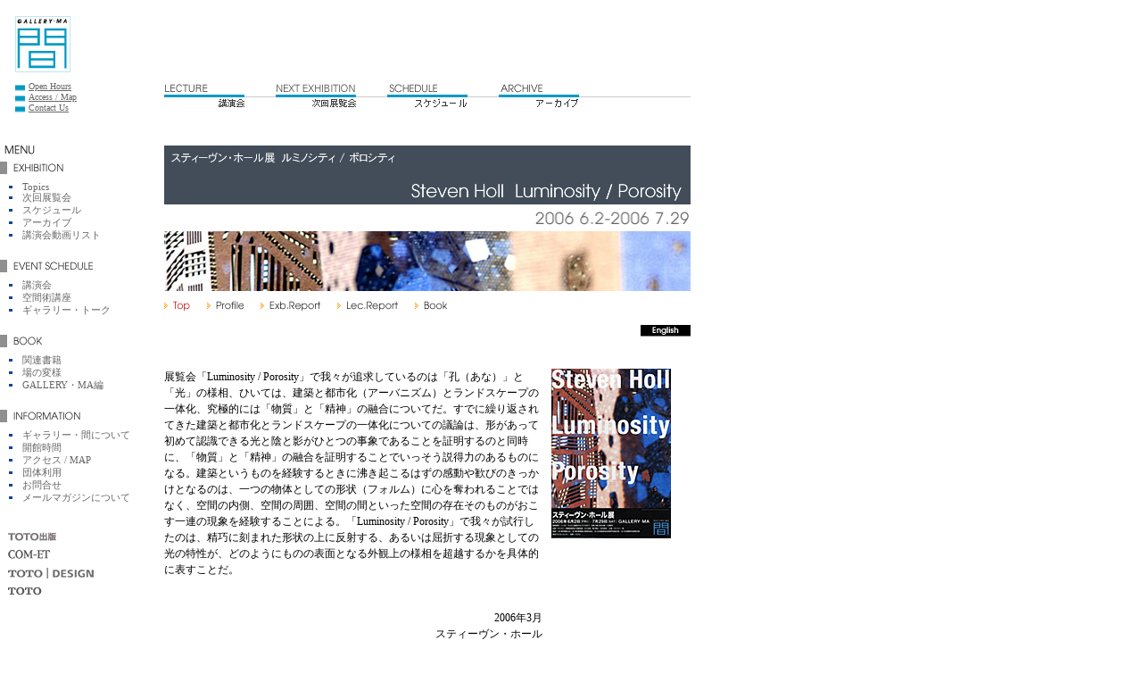

--- FILE ---
content_type: text/html; charset=UTF-8
request_url: https://info.jp.toto.com/gallerma/ex060602/index.htm
body_size: 14411
content:
<!DOCTYPE html PUBLIC "-//W3C//DTD XHTML 1.0 Strict//EN" "http://www.w3.org/TR/xhtml1/DTD/xhtml1-strict.dtd">
<html xmlns="http://www.w3.org/1999/xhtml">
<head>
<meta http-equiv="Content-Type" content="text/html; charset=UTF-8" />
<title>GALLERY・MA Steven Holl展 Luminosity / Porosity｜TOTOギャラリー・間</title>
<meta name="keywords" content="GALLERY・MA,ギャラリー・間,TOTO,Architecture,建築,Design,デザイン,六本木,青山,乃木坂,文化,Steven Holl" />
<meta name="description" content=" 展覧会「Luminosity / Porosity」で我々が追求しているのは「孔（あな）」と「光」の様相、ひいては、建築と都市化（アーバニズム）とランドスケープの一体化、究極的には「物質」と「精神」の融合についてだ。すでに繰り返されてきた建築と都市化とランドスケープの一体化についての議論は、形があって初めて認識できる光と陰と影がひとつの事象であることを証明するのと同時に、「物質」と「精神」の融合を証明することでいっそう説得力のあるものになる。" />

<link href="../common/style.css" rel="stylesheet" type="text/css" />
<link href="../common/css/print.css" rel="stylesheet" type="text/css" media="print" />

<script type="text/javascript" src="../common/fontsize.js"></script>
<script type="text/javascript" src="../common/general.js"></script>
<script type="text/javascript" src="../common/js/link.js"></script>

<!-- Google Tag Manager --><noscript><iframe src='//www.googletagmanager.com/ns.html?id=GTM-K6D358' height='0' width='0' style='display:none;visibility:hidden'></iframe></noscript><script>(function(w,d,s,l,i){w[l]=w[l]||[];w[l].push({'gtm.start':new Date().getTime(),event:'gtm.js'});var f=d.getElementsByTagName(s)[0],j=d.createElement(s),dl=l!='dataLayer'?'&l='+l:'';j.async=true;j.src='//www.googletagmanager.com/gtm.js?id='+i+dl;f.parentNode.insertBefore(j,f);})(window,document,'script','dataLayer','GTM-K6D358');</script><!-- End Google Tag Manager --></head>

<body onload="MM_preloadImages('../common/english_on.gif')">

<div id="wrap">

<div id="head">
<h1><a href="http://www.toto.co.jp/gallerma/" target="_top">GALLERY・MA／ギャラリー・間</a></h1>
<ul id="global">
<li><a href="../about/index.htm#hours">Open Hours</a></li>
<li><a href="../about/map.htm">Access / Map</a></li>
<li><a href="javascript:op_win('611','580','https://adm.toto.co.jp/ssl/g_m/index.htm');">Contact Us</a></li>
</ul>
<div id="ex_head_menu">
<script language="javascript">
<!--
ex_head();
//-->
</script>
</div>
</div>

<div id="main">

<div id="contents">
<table width="590" border="0" cellspacing="0" cellpadding="0">
<tr>
<td width="590" valign="top"><table width="590" border="0" cellpadding="0" cellspacing="0" id="ex_head">
<tr>
<td width="590"><img src="images/title_obi.gif" alt="Steven Holl　Luminosity / Porosity" width="590" height="66"></td>
</tr>
<tr>
<td height="22" align="right" valign="middle"><img src="images/session.gif" alt="2006 6.2-2006 7.29" width="189" height="18"></td>
</tr>
<tr>
<td><img src="images/title_img.jpg" alt="" width="590" height="67"></td>
</tr>
<tr>
<td><ul>
<li class="top_ov"><a href="index.htm" title="展覧会トップ">展覧会トップ</a></li>
<li class="plof"><a href="profile.htm" title="プロフィール">プロフィール</a></li>
<li class="exbre"><a href="exhbt_rpt.htm" title="展覧会レポート">展覧会レポート</a></li>
<li class="lecre"><a href="lctr_rpt.htm" title="講演会レポート">講演会レポート</a></li>
<li class="book"><a href="http://www.toto.co.jp/bookshop/detail/A0278.html" target="_blank" title="作品集案内">作品集案内</a></li>
</ul></td>
</tr>
<tr>
<td class="bt_lang"><span class="bt_lang"><a href="index_e.htm" onmouseout="MM_swapImgRestore()" onmouseover="MM_swapImage('Image71','','../common/english_on.gif',1)"><img src="../common/english_off.gif" alt="English" width="56" height="13" border="0" id="Image71" /></a></span></td>
</tr>
</table>
<table width="590" border="0" cellspacing="0" cellpadding="0">
<tr>
<td><table width="590" border="0" cellspacing="0" cellpadding="0">
<tr valign="top">
<td width="412" class="j10"><table border="0" cellspacing="0" cellpadding="0">
<tr>
<td height="35" valign="bottom" class="j10" style="line-height:10pt;"><table width="100%" border="0" cellspacing="0" cellpadding="0">
<tr>
<td class="j12"> 展覧会「Luminosity / Porosity」で我々が追求しているのは「孔（あな）」と「光」の様相、ひいては、建築と都市化（アーバニズム）とランドスケープの一体化、究極的には「物質」と「精神」の融合についてだ。すでに繰り返されてきた建築と都市化とランドスケープの一体化についての議論は、形があって初めて認識できる光と陰と影がひとつの事象であることを証明するのと同時に、「物質」と「精神」の融合を証明することでいっそう説得力のあるものになる。建築というものを経験するときに沸き起こるはずの感動や歓びのきっかけとなるのは、一つの物体としての形状（フォルム）に心を奪われることではなく、空間の内側、空間の周囲、空間の間といった空間の存在そのものがおこす一連の現象を経験することによる。「Luminosity / Porosity」で我々が試行したのは、精巧に刻まれた形状の上に反射する、あるいは屈折する現象としての光の特性が、どのようにものの表面となる外観上の様相を超越するかを具体的に表すことだ。 <br>
<br>
<div align="right"> <br>
2006年3月<br>
スティーヴン・ホール</div>
<br>
<img src="images/space_line.gif" alt="" width="412" height="1" vspace="8"><br>
<br></td>
</tr>
</table></td>
</tr>
</table>
<table width="412" border="0" cellspacing="0" cellpadding="0">
<tr>
<td height="35" class="j12"> スティーヴン・ホール氏は1993年ヘルシンキのキアズマ現代美術館の国際コンペで最優秀賞を獲得して以来、活動の幅をワールドワイドに展開し、主だった国際コンペには必ず招聘されるなど、現在もっとも注目を集めている建築家の一人です。今回の展覧会では、このキアズマ現代美術館から、昨年新たに国際コンペで最優秀に選ばれたフランス ビアリッツのサーフ・オーシャン文化センターまでの最新作を含む、１８プロジェクトを建築模型、スタディ模型、写真作品でご紹介します。また、ホール氏はこれらの話題作を貫くコンセプトを「ルミノシティ：Luminosity（光）」、「ポロシティ：Porosity
<ruby>
<rp>（</rp>
<rb>孔</rb>
<rt>あな</rt>
<rp>）</rp>
</ruby>
」と定義し、「孔」が生み出す「光」と「影」の効果−空間の内側、周囲、間といった空間のシークエンスを経験することこそ建築のフォルム以上に重要であると考えていますが、展覧会ではこのコンセプトをインスタレーション・モデル「ポロシティ」、「ルミノシティ」として展示いたします。今回が日本での初の発表となる最新作の展示をはじめ、ホール氏の追及する建築的空間モデルがインスタレーションによって体験できる展覧会です。<br>
ご期待ください。 <br>
<br>
<br></td>
</tr>
<tr>
<td height="35" class="j12"><table width="412" border="0" cellspacing="0" cellpadding="0">
<tr>
<td width="206" align="center" valign="top"><table width="150" border="0" cellpadding="0" cellspacing="0">
<tr>
<td><img src="../common/clear.gif" alt="" width="1" height="10"></td>
</tr>
<tr>
<td align="center"><img src="images/index_img_1.jpg" width="150" height="114" border="0"></td>
</tr>
<tr>
<td height="12" align="left" valign="bottom" class="j10">ヘルニング美術センター<br>
画像制作＝Steven Holl Architects</td>
</tr>
</table></td>
<td align="center" valign="top"><table width="150" border="0" cellpadding="0" cellspacing="0">
<tr>
<td><img src="../common/clear.gif" alt="" width="1" height="10"></td>
</tr>
<tr>
<td><img src="images/index_img_2.jpg" width="150" height="114" border="0"></td>
</tr>
<tr>
<td height="12" align="left" valign="bottom" class="j10">MIT シモンズ・ホール<br>
&copy;　Andy Ryan</td>
</tr>
</table></td>
</tr>
</table>
<table width="412" border="0" cellspacing="0" cellpadding="0">
<tr>
<td width="206" align="center" valign="top"><table width="150" border="0" cellpadding="0" cellspacing="0">
<tr>
<td><img src="../common/clear.gif" alt="" width="1" height="10"></td>
</tr>
<tr>
<td align="left"><img src="images/index_img_3.jpg" width="112" height="150" border="0"></td>
</tr>
<tr>
<td height="12" align="left" valign="bottom" class="j10">キアズマ現代美術館<br>
&copy; Paul Warchol</td>
</tr>
</table></td>
<td align="center" valign="top"><table width="150" border="0" cellpadding="0" cellspacing="0">
<tr>
<td><img src="../common/clear.gif" alt="" width="1" height="10"></td>
</tr>
<tr>
<td align="left"><img src="images/index_img_4.jpg" width="112" height="150" border="0"></td>
</tr>
<tr>
<td height="12" align="left" valign="bottom" class="j10">聖イグナティウス礼拝堂<br>
&copy; Paul Warchol</td>
</tr>
</table></td>
</tr>
</table>
<table width="412" border="0" cellspacing="0" cellpadding="0">
<tr>
<td width="206" align="center" valign="top"><table width="150" border="0" cellpadding="0" cellspacing="0">
<tr>
<td><img src="../common/clear.gif" alt="" width="1" height="10"></td>
</tr>
<tr>
<td align="left"><img src="images/index_img_5.jpg" width="112" height="150" border="0"></td>
</tr>
<tr>
<td height="12" align="left" valign="bottom" class="j10"><span class="style5">サルファティ・ストラートのオフィス<br>
&copy; Paul Warchol</span></td>
</tr>
</table></td>
<td align="center" valign="top">&nbsp;</td>
</tr>
</table></td>
</tr>
<tr>
</table></td>
<td width="178" align="right" class="img"><table width="134" border="0" cellpadding="0" cellspacing="0">
<tr>
<td width="134" align="right"><img src="images/index_img_8.jpg" alt="Steven Holl Luminosity / Porosity" width="134" height="190"></td>
</tr>
</table>
</td>
</tr>

</table></td>
</tr>
</table></td>
</tr>
</table>
</div>


<div id="sidemenu">
<h2>MENU</h2>
<dl>
<dt class="exh">EXHIBITION</dt>
<dd><script language="javascript">
<!--
sidemenu();
//-->
</script>
</dd>
<dt class="eve">EVENT SCHEDULE</dt>
<dd>
<ul>
<li><a href="../schedule/index.htm">講演会</a></li>
<li><a href="../schedule/index.htm">空間術講座</a></li>
<li><a href="../schedule/index.htm">ギャラリー・トーク</a></li>
</ul></dd>
<dt class="book">BOOK</dt>
<dd><ul>
<li><a href="../book/index.htm">関連書籍</a></li>
<li><a href="../book/log.htm">場の変様</a></li>
<li><a href="../book/map.htm">GALLERY・MA編</a></li>
</ul>
</dd>
<dt class="info">INFORMATION</dt>
<dd><ul>
<li><a href="../about/index.htm">ギャラリー・間について</a></li>
<li><a href="../about/index.htm#hours">開館時間</a></li>
<li><a href="../about/map.htm">アクセス / MAP</a></li>
<li><a href="../about/guide.htm">団体利用</a></li>
<li><a href="javascript:op_win('611','580','https://adm.toto.co.jp/ssl/g_m/index.htm');">お問合せ</a></li>
<li><a href="../comet/index.htm">メールマガジンについて</a></li>
</ul>
</dd>
</dl>
<div id="groupLink">
<ul>
<li><a href="http://www.toto.co.jp/bookshop/index.html" class="toto_book" target="_blank">TOTO出版</a></li>
<li><a href="http://www.com-et.com/index.htm" class="com-et" target="_blank">COM-ET</a></li>
<li><a href="http://www.toto.co.jp/design/" class="toto_design" target="_blank">TOTO | DESIGN</a></li>
<li><a href="http://www.toto.co.jp/index.htm" class="toto" target="_blank">TOTO</a></li>
</ul>
</div>
</div>

<!--FooterStert-->
<table width="773" border="0" cellspacing="0" cellpadding="0" id="fotter">
<tr> 
<td align="right" valign="bottom" class="back_to_top"><img src="../common/backtotop_arrowl_red.gif" alt="" width="8" height="11"><img src="../common/clear.gif" alt="" width="3" height="1"><a href="#wrap">Back 
to Top</a> <img src="../common/clear.gif" alt="" width="1" height="15"></td>
</tr>
<tr> 
<td height="4" align="right" valign="bottom" class="j12"><img src="../common/clear.gif" alt="" width="1" height="4"></td>
</tr>
<tr> 
<td height="21" background="../common/footer_bg.gif"><table width="773" border="0" cellspacing="0" cellpadding="0">
<tr> 
<td width="24"><img src="../common/footer01.gif" alt="" width="24" height="21"></td>
<td width="86"><img src="../common/footer_navi_on_gm.gif" alt="GALLERY・MA" width="86" height="21"></td>
<td width="86"><a href="http://www.toto.co.jp/bookshop/" target="_blank" onMouseOut="MM_swapImgRestore()" onMouseOver="MM_swapImage('Image68','','../common/footer_navi_ov_toto.gif',1)"><img src="../common/footer_navi_off_toto.gif" alt="TOTO出版" name="Image68" width="86" height="21" border="0"></a></td>
<td><img src="../common/clear.gif" alt="" width="447" height="1"></td>
<td width="70"><a href="http://www.com-et.com/index.htm" target="_blank" onMouseOver="MM_swapImage('Image70','','../common/footer_navi_on_commet.gif',1)" onMouseOut="MM_swapImgRestore()"><img src="../common/footer_navi_off_commet.gif" alt="COM-ET" name="Image70" width="70" height="21" border="0"></a></td>
<td width="60"><a href="http://www.toto.co.jp/index.htm" target="_blank" onMouseOver="MM_swapImage('Image69','','../common/footer_navi_on_totob.gif',1)" onMouseOut="MM_swapImgRestore()"><img src="../common/footer_navi_off_totob.gif" alt="TOTO" name="Image69" width="60" height="21" border="0"></a></td>
</tr>
</table></td>
</tr>
<tr>
<td height="18" align="right" valign="bottom" class="copy">COPYRIGHT (C) 2008 TOTO LTD. ALL RIGHTS RESERVED. </td>
</tr>
</table>
<!--FooterEnd-->


</div>

</div>
<script id='tagjs' type='text/javascript'>(function () {  var tagjs = document.createElement('script');  var s = document.getElementsByTagName('script')[0];  tagjs.async = true;  tagjs.src = '//s.yjtag.jp/tag.js#site=ChTREkM';  s.parentNode.insertBefore(tagjs, s);}());</script><noscript>  <iframe src='//b.yjtag.jp/iframe?c=ChTREkM' width='1' height='1' frameborder='0' scrolling='no' marginheight='0' marginwidth='0'></iframe></noscript></body>
</html>


--- FILE ---
content_type: text/css
request_url: https://info.jp.toto.com/gallerma/common/style.css
body_size: 135
content:
@charset "Shift_JIS";
/* CSS Document */

/* For All
-------------------------------------*/
@import "css/base.css";
@import "css/top.css";
@import "css/ex.css";
@import "css/menu.css";
@import "css/ex_menu.css";
@import "css/lctr_tour.css";
@import "css/font.css";

--- FILE ---
content_type: text/css
request_url: https://info.jp.toto.com/gallerma/common/css/base.css
body_size: 680
content:
@charset "Shift_JIS";
/* CSS Document */

/*
*{
	border:1px solid #FF9696;
}
*/


/* base setting
------------------------------------------------*/

*{
	margin:0;
	padding:0;
}

body{
	font-size:0.8em;
}

#wrap{
	width:774px;
	margin:0;
	padding-top:18px;
	text-align:left;
}

#head{
	padding-left:17px;
	height:102px;
}

#head h1 a{
	display:block;
	width:62px;
	height:63px;
	background-image:url(../img/logo.gif);
	background-repeat:no-repeat;
/*\*/
   overflow: hidden;
/**/
	text-indent:-100000px;
}

#head ul#global{
 	display:block;
	margin-top:10px;
	width:150px;
	float:left;
}

#head ul#global li{
	list-style:none;
	background-image:url(../img/head_listhead.gif);
	background-position:0em .25em;
	background-repeat:no-repeat;
	font-size:.8em;
	line-height:12px;
	padding-left:15px;
}

#ex_head_menu{
 	display:block;
	margin-top:10px;
	width:590px;
	float:right;
	height:29px;
	background-image:url(../img/ex_head_bg.gif);
}

#ex_head_menu li{
	float:left;
	list-style:none;
}

#ex_head_menu a{
	display:block;
	width:90px;
	height:29px;
/*\*/
   overflow: hidden;
/**/
	text-indent:-10000px;
}

#ex_head_menu a#exOpen{
	background-image:url(../img/bt_ex_open.gif);
	background-repeat:no-repeat;
	margin-right:35px;
}

#ex_head_menu a#exNext{
	background-image:url(../img/bt_ex_next.gif);
	background-repeat:no-repeat;
	margin-right:35px;
}

#ex_head_menu a#exSchedule{
	background-image:url(../img/bt_ex_sche.gif);
	background-repeat:no-repeat;
	margin-right:35px;
}

#ex_head_menu a#exArchive{
	background-image:url(../img/bt_ex_arch.gif);
	background-repeat:no-repeat;
}

#ex_head_menu a#exLecture{
	background-image:url(../img/bt_ex_lec.gif);
	background-repeat:no-repeat;
	margin-right:35px;
}
#ex_head_menu a#exClosed{
	background-image:url(../img/bt_ex_closed.gif);
	background-repeat:no-repeat;
	margin-right:35px;
}

#main{
	clear:both;
	padding-top:36px;
}

#main #contents{
	float:right;
	width:590px;
}



/* fotter setting
------------------------------------------------*/

#fotter{
	clear:both;
	margin-top:20px;
}

#fotter .back_to_top{
	padding-bottom:10px;
}

#fotter .copy{
	font-size:0.85em;
	color:#666666;
	padding-bottom:10px;
}


/* link setting
------------------------------------------------*/

a:link {
	color:#666666;
	text-decoration:underline;
}

a:visited {
	color:#666666;
	text-decoration:underline;
}

a:hover {
	color:#fd0011;
	text-decoration:none;
}

a:activ{
	color:#fd0011;
	text-decoration:none;
}

a img{border:0;}


/* mar font setting
------------------------------------------------*/

.marB40{
	margin-bottom:40px;
}

.marB30{
	margin-bottom:30px;
}

.marB20{
	margin-bottom:20px;
}

.marB10{
	margin-bottom:10px;
}

.marT20{
	margin-top:20px;
}


/* ex pages
------------------------------------------------*/

.button_movie{margin-bottom:-2px;}

--- FILE ---
content_type: text/css
request_url: https://info.jp.toto.com/gallerma/common/css/top.css
body_size: 1678
content:
@charset "Shift_JIS";
/* CSS Document */

/* index setting
------------------------------------------------*/

div#topBase{
	width:780px;
	margin:auto;
	padding-top:2px;
	padding-left:4px;
	padding-right:4px;
	text-align:center;
}

div#topBase div{
	text-align:left;
}

div#topBase #Logo{
	width:80px;
	float:right;
	text-align:center;
}

div#topBase #Logo h1{
	display:block;
	float:left;
	width:62px;
	height:63px;
	text-indent:-100000px;
	background-image:url(../img/logo.gif);
	background-repeat:no-repeat;
}

div#topBase #Logo ul{
	display:block;
	clear:both;
	padding-top:10px;
}

div#topBase #Logo li{
	list-style:none;
	background-image:url(../img/head_listhead.gif);
	background-position:0em .25em;
	background-repeat:no-repeat;
	font-size:.8em;
	line-height:12px;
	padding-left:15px;
	text-align:left;
}

div#topBase #Logo div#rss{
	display:block;
	clear:both;
	padding-top:20px;
	font-size:.8em;
}

div#topBase #Logo div#rss img{
	vertical-align:middle;
	margin-right:2px;
}


/* index topics setting
------------------------------------------------*/

#topics{
	width:490px;
	float:right;
	margin-left:auto;
	margin-right:20px;
}

div#topBase #topics h2{
	display:block;
	float:left;
	width:490px;
	height:18px;
	text-indent:-100000px;
	background-image:url(../../img/tltle_topics.gif);
	background-repeat:no-repeat;
	margin:0px;
	padding:0px;
	line-height:18px;
}

div#topBase #topics dl{
	display:block;
	clear:both;
	margin-left:10px;
	margin-right:10px;
	padding-top:10px;
}

div#topBase #topics dt{
	display:block;
	margin:0px;
	padding:0px;
	clear:both;
}

div#topBase #topics dt.open{
	text-indent:-10000px;
	background-image:url(../../img/stitle_open.gif);
	background-repeat:no-repeat;
	width:470px;
	height:23px;
}

div#topBase #topics dt.next{
	text-indent:-10000px;
	background-image:url(../../img/stitle_next_exhibition.gif);
	background-repeat:no-repeat;
	width:470px;
	height:23px;
}

div#topBase #topics dt.coming{
	text-indent:-10000px;
	background-image:url(../../img/stitle_coming.gif);
	background-repeat:no-repeat;
	width:470px;
	height:23px;
}

div#topBase #topics dt.tour{
	text-indent:-10000px;
	background-image:url(../../img/stitle_tour.gif);
	background-repeat:no-repeat;
	width:470px;
	height:23px;
}

div#topBase #topics dt.other{
	text-indent:-10000px;
	background-image:url(../../img/stitle_other.gif);
	background-repeat:no-repeat;
	width:470px;
	height:23px;
}
div#topBase #topics dt.close{
	text-indent:-10000px;
	background-image:url(../../img/stitle_close.gif);
	background-repeat:no-repeat;
	width:470px;
	height:23px;
}

div#topBase #topics dt.book{
	text-indent:-10000px;
	background-image:url(../../img/stitle_book.gif);
	background-repeat:no-repeat;
	width:470px;
	height:23px;
}
div#topBase #topics dd img{
	border:none;
}

div#topBase #topics dl ul{
	margin:10px 0 20px 10px;
}

div#topBase #topics dl li{
	list-style:none;
	background-image:url(../arrowl_red.gif);
	background-position:0em 0.1em;
	background-repeat:no-repeat;
	padding-left:1.2em;
	margin-bottom:0.3em;
}

div#topBase #topics dd.full_set img.poster{
	float:left;
	margin:8px 8px 12px 8px;
}

div#topBase #topics dd.full_set div{
	margin:10px 0 20px 2px;
	width:380px;
	float:right;
}

div#topBase #topics dd.full_set div img{
	float:none;
}

div#topBase #topics dd.full_set ul{
	margin:5px 0px 0px 2px;
}

div#topBase #topics dd.full_set li{
	list-style:none;
	padding-left:1.2em;
}

div#topBase #topics dd.no_poster img{
	margin:8px;
}

div#topBase #topics dd.no_poster ul{
	margin:0 0 20px 10px;
}

div#topBase #topics dd.no_poster li{
	list-style:none;
	padding-left:1.2em;
}

div#topBase #topics dd.no_poster p{
	margin:8px 0 20px 10px;
	line-height:160%;
}

div#topBase #topics ul li ul{
	margin:5px 0 20px 0;
}
div#topBase #topics ul li ul li{
	list-style::none;
	background-image:url(../arrowl_gray.gif);
	background-position:0em 0.3em;
	background-repeat:no-repeat;
	padding-left:0.8em;
}

/*---------------------------------------------------*/

#top_contents{
	margin-top:20px;
}

/*---------------------------------------------------*/

.exhbt_navi ul{
	display:block;
	padding:5px 0;
	height:11px;
}

.exhbt_navi li{
	list-style:none;
	margin-right:15px;
	float:left;
	display:inline;
}

.exhbt_navi li a{
	display:block;
	height:11px;
	line-height:11px;
/*\*/
   overflow: hidden;
/**/
	text-indent:-100000px;
}

.exhbt_navi li.top a{
	background-image:url(../img/bt_ex_smenu_top.gif);
	background-repeat:no-repeat;
	width:29px;
}

.exhbt_navi li.top a:hover{
	background-image:url(../img/bt_ex_smenu_top_ov.gif);
	background-repeat:no-repeat;
	width:29px;
}

.exhbt_navi li.top_ov a{
	background-image:url(../img/bt_ex_smenu_top_ov.gif);
	background-repeat:no-repeat;
	width:29px;
}

.exhbt_navi li.plof a{
	background-image:url(../img/bt_ex_smenu_plof.gif);
	background-repeat:no-repeat;
	width:41px;
}

.exhbt_navi li.plof a:hover{
	background-image:url(../img/bt_ex_smenu_plof_ov.gif);
	background-repeat:no-repeat;
	width:41px;
}

.exhbt_navi li.plof_ov a{
	background-image:url(../img/bt_ex_smenu_plof_ov.gif);
	background-repeat:no-repeat;
	width:41px;
}

.exhbt_navi li.lec a{
	background-image:url(../img/bt_ex_smenu_lec.gif);
	background-repeat:no-repeat;
	width:50px;
}

.exhbt_navi li.lec a:hover{
	background-image:url(../img/bt_ex_smenu_lec_ov.gif);
	background-repeat:no-repeat;
	width:50px;
}

.exhbt_navi li.lec_ov a{
	background-image:url(../img/bt_ex_smenu_lec_ov.gif);
	background-repeat:no-repeat;
	width:50px;
}

.exhbt_navi li.lecre a{
	background-image:url(../img/bt_ex_smenu_lecre.gif);
	background-repeat:no-repeat;
	width:68px;
}

.exhbt_navi li.lecre a:hover{
	background-image:url(../img/bt_ex_smenu_lecre_ov.gif);
	background-repeat:no-repeat;
	width:68px;
}

.exhbt_navi li.lecre_ov a{
	background-image:url(../img/bt_ex_smenu_lecre_ov.gif);
	background-repeat:no-repeat;
	width:68px;
}

.exhbt_navi li.kukan a{
	background-image:url(../img/bt_ex_smenu_kukan.gif);
	background-repeat:no-repeat;
	width:70px;
}

.exhbt_navi li.kukan a:hover{
	background-image:url(../img/bt_ex_smenu_kukan_ov.gif);
	background-repeat:no-repeat;
	width:70px;
}

.exhbt_navi li.kukan_ov a{
	background-image:url(../img/bt_ex_smenu_kukan_ov.gif);
	background-repeat:no-repeat;
	width:70px;
}

.exhbt_navi li.awards a{
	background-image:url(../img/bt_ex_smenu_awards.gif);
	background-repeat:no-repeat;
	width:49px;
}

.exhbt_navi li.awards a:hover{
	background-image:url(../img/bt_ex_smenu_awards_ov.gif);
	background-repeat:no-repeat;
	width:49px;
}

.exhbt_navi li.awards_ov a{
	background-image:url(../img/bt_ex_smenu_awards_ov.gif);
	background-repeat:no-repeat;
	width:49px;
}

.exhbt_navi li.exb a{
	background-image:url(../img/bt_ex_smenu_exb.gif);
	background-repeat:no-repeat;
	width:48px;
}

.exhbt_navi li.exb a:hover{
	background-image:url(../img/bt_ex_smenu_exb_ov.gif);
	background-repeat:no-repeat;
	width:48px;
}

.exhbt_navi li.exb_ov a{
	background-image:url(../img/bt_ex_smenu_exb_ov.gif);
	background-repeat:no-repeat;
	width:48px;
}

.exhbt_navi li.exbre a{
	background-image:url(../img/bt_ex_smenu_exbre.gif);
	background-repeat:no-repeat;
	width:67px;
}

.exhbt_navi li.exbre a:hover{
	background-image:url(../img/bt_ex_smenu_exbre_ov.gif);
	background-repeat:no-repeat;
	width:67px;
}

.exhbt_navi li.exbre_ov a{
	background-image:url(../img/bt_ex_smenu_exbre_ov.gif);
	background-repeat:no-repeat;
	width:67px;
}

.exhbt_navi li.gtalk a{
	background-image:url(../img/bt_ex_smenu_gtalk.gif);
	background-repeat:no-repeat;
	width:29px;
}

.exhbt_navi li.gtalk a:hover{
	background-image:url(../img/bt_ex_smenu_gtalk_ov.gif);
	background-repeat:no-repeat;
	width:29px;
}

.exhbt_navi li.gtalk_ov a{
	background-image:url(../img/bt_ex_smenu_gtalk_ov.gif);
	background-repeat:no-repeat;
	width:29px;
}

.exhbt_navi li.gtalkre a{
	background-image:url(../img/bt_ex_smenu_gtalkre.gif);
	background-repeat:no-repeat;
	width:68px;
}

.exhbt_navi li.gtalkre a:hover{
	background-image:url(../img/bt_ex_smenu_gtalkre_ov.gif);
	background-repeat:no-repeat;
	width:68px;
}

.exhbt_navi li.gtalkre_ov a{
	background-image:url(../img/bt_ex_smenu_gtalkre_ov.gif);
	background-repeat:no-repeat;
	width:68px;
}

.exhbt_navi li.int a{
	background-image:url(../img/bt_ex_smenu_int.gif);
	background-repeat:no-repeat;
	width:58px;
}

.exhbt_navi li.int a:hover{
	background-image:url(../img/bt_ex_smenu_int_ov.gif);
	background-repeat:no-repeat;
	width:58px;
}

.exhbt_navi li.int_ov a{
	background-image:url(../img/bt_ex_smenu_int_ov.gif);
	background-repeat:no-repeat;
	width:58px;
}

.exhbt_navi li.mod a{
	background-image:url(../img/bt_ex_smenu_mod.gif);
	background-repeat:no-repeat;
	width:49px;
}

.exhbt_navi li.mod a:hover{
	background-image:url(../img/bt_ex_smenu_mod_ov.gif);
	background-repeat:no-repeat;
	width:49px;
}

.exhbt_navi li.mod_ov a{
	background-image:url(../img/bt_ex_smenu_mod_ov.gif);
	background-repeat:no-repeat;
	width:49px;
}

.exhbt_navi li.semi a{
	background-image:url(../img/bt_ex_smenu_semi.gif);
	background-repeat:no-repeat;
	width:53px;
}

.exhbt_navi li.semi a:hover{
	background-image:url(../img/bt_ex_smenu_semi_ov.gif);
	background-repeat:no-repeat;
	width:53px;
}

.exhbt_navi li.semi_ov a{
	background-image:url(../img/bt_ex_smenu_semi_ov.gif);
	background-repeat:no-repeat;
	width:53px;
}

.exhbt_navi li.taiwan a{
	background-image:url(../img/bt_ex_smenu_taiwan.gif);
	background-repeat:no-repeat;
	width:86px;
}

.exhbt_navi li.taiwan a:hover{
	background-image:url(../img/bt_ex_smenu_taiwan_ov.gif);
	background-repeat:no-repeat;
	width:86px;
}

.exhbt_navi li.taiwan_ov a{
	background-image:url(../img/bt_ex_smenu_taiwan_ov.gif);
	background-repeat:no-repeat;
	width:86px;
}

.exhbt_navi li.theatre a{
	background-image:url(../img/bt_ex_smenu_theatre.gif);
	background-repeat:no-repeat;
	width:89px;
}

.exhbt_navi li.theatre a:hover{
	background-image:url(../img/bt_ex_smenu_theatre_ov.gif);
	background-repeat:no-repeat;
	width:89px;
}

.exhbt_navi li.theatre_ov a{
	background-image:url(../img/bt_ex_smenu_theatre_ov.gif);
	background-repeat:no-repeat;
	width:89px;
}

.exhbt_navi li.book a{
	background-image:url(../img/bt_ex_smenu_book.gif);
	background-repeat:no-repeat;
	width:36px;
}

.exhbt_navi li.book a:hover{
	background-image:url(../img/bt_ex_smenu_book_ov.gif);
	background-repeat:no-repeat;
	width:36px;
}

.exhbt_navi li.book_ov a{
	background-image:url(../img/bt_ex_smenu_book_ov.gif);
	background-repeat:no-repeat;
	width:36px;
}

.exhbt_navi li.sym a{
	background-image:url(../img/bt_ex_smenu_sym.gif);
	background-repeat:no-repeat;
	width:69px;
}

.exhbt_navi li.sym a:hover{
	background-image:url(../img/bt_ex_smenu_sym_ov.gif);
	background-repeat:no-repeat;
	width:69px;
}

.exhbt_navi li.sym_ov a{
	background-image:url(../img/bt_ex_smenu_sym_ov.gif);
	background-repeat:no-repeat;
	width:69px;
}

.exhbt_navi li.symre a{
	background-image:url(../img/bt_ex_smenu_symre.gif);
	background-repeat:no-repeat;
	width:36px;
}

.exhbt_navi li.symre a:hover{
	background-image:url(../img/bt_ex_smenu_symre_ov.gif);
	background-repeat:no-repeat;
	width:36px;
}

.exhbt_navi li.symre_ov a{
	background-image:url(../img/bt_ex_smenu_symre_ov.gif);
	background-repeat:no-repeat;
	width:36px;
}

.exhbt_navi li.guide a{
	background-image:url(../img/bt_ex_smenu_guide.gif);
	background-repeat:no-repeat;
	width:80px;
}

.exhbt_navi li.guide a:hover{
	background-image:url(../img/bt_ex_smenu_guide_ov.gif);
	background-repeat:no-repeat;
	width:80px;
}

.exhbt_navi li.guide_ov a{
	background-image:url(../img/bt_ex_smenu_guide_ov.gif);
	background-repeat:no-repeat;
	width:80px;
}

.exhbt_navi li.tea a{
	background-image:url(../img/bt_ex_smenu_tea.gif);
	background-repeat:no-repeat;
	width:89px;
}

.exhbt_navi li.tea a:hover{
	background-image:url(../img/bt_ex_smenu_tea_ov.gif);
	background-repeat:no-repeat;
	width:89px;
}

.exhbt_navi li.tea_ov a{
	background-image:url(../img/bt_ex_smenu_tea_ov.gif);
	background-repeat:no-repeat;
	width:89px;
}

.exhbt_navi li.report a{
	background-image:url(../img/bt_ex_smenu_report.gif);
	background-repeat:no-repeat;
	width:46px;
}

.exhbt_navi li.report a:hover{
	background-image:url(../img/bt_ex_smenu_report_ov.gif);
	background-repeat:no-repeat;
	width:46px;
}

.exhbt_navi li.report_ov a{
	background-image:url(../img/bt_ex_smenu_report_ov.gif);
	background-repeat:no-repeat;
	width:46px;
}

.exhbt_navi li.link a{
	background-image:url(../img/bt_ex_smenu_link.gif);
	background-repeat:no-repeat;
	width:30px;
}

.exhbt_navi li.link a:hover{
	background-image:url(../img/bt_ex_smenu_link_ov.gif);
	background-repeat:no-repeat;
	width:30px;
}

.exhbt_navi li.link_ov a{
	background-image:url(../img/bt_ex_smenu_link_ov.gif);
	background-repeat:no-repeat;
	width:30px;
}

.exhbt_navi li.tour a{
	background-image:url(../img/bt_ex_smenu_tour.gif);
	background-repeat:no-repeat;
	width:46px;
}

.exhbt_navi li.tour a:hover{
	background-image:url(../img/bt_ex_smenu_tour_ov.gif);
	background-repeat:no-repeat;
	width:46px;
}

.exhbt_navi li.tour_ov a{
	background-image:url(../img/bt_ex_smenu_tour_ov.gif);
	background-repeat:no-repeat;
	width:46px;
}

.exhbt_navi li.calendar a{
	background-image:url(../img/bt_ex_smenu_calendar.gif);
	background-repeat:no-repeat;
	width:62px;
}

.exhbt_navi li.calendar a:hover{
	background-image:url(../img/bt_ex_smenu_calendar_ov.gif);
	background-repeat:no-repeat;
	width:62px;
}

.exhbt_navi li.calendar_ov a{
	background-image:url(../img/bt_ex_smenu_calendar_ov.gif);
	background-repeat:no-repeat;
	width:62px;
}

.exhbt_navi li.oshirase a{
	background-image:url(../img/bt_ex_smenu_oshirase.gif);
	background-repeat:no-repeat;
	width:48px;
}

.exhbt_navi li.oshirase a:hover{
	background-image:url(../img/bt_ex_smenu_oshirase_ov.gif);
	background-repeat:no-repeat;
	width:48px;
}

.exhbt_navi li.oshirase_ov a{
	background-image:url(../img/bt_ex_smenu_oshirase_ov.gif);
	background-repeat:no-repeat;
	width:48px;
}

.exhbt_navi li.work a{
	background-image:url(../img/bt_ex_smenu_works.gif);
	background-repeat:no-repeat;
	width:43px;
}

.exhbt_navi li.work a:hover{
	background-image:url(../img/bt_ex_smenu_works_ov.gif);
	background-repeat:no-repeat;
	width:43px;
}

.exhbt_navi li.work_ov a{
	background-image:url(../img/bt_ex_smenu_works_ov.gif);
	background-repeat:no-repeat;
	width:43px;
}
.exhbt_navi li.contents a{
	background-image:url(../img/bt_ex_smenu_contents.gif);
	background-repeat:no-repeat;
	width:60px;
}


.exhbt_navi li.contents a:hover{
	background-image:url(../img/bt_ex_smenu_contents_ov.gif);
	background-repeat:no-repeat;
	width:60px;
}

.exhbt_navi li.contents_ov a{
	background-image:url(../img/bt_ex_smenu_contents_ov.gif);
	background-repeat:no-repeat;
	width:60px;
}
.exhbt_navi li.symRepo a{
	background-image:url(../img/bt_ex_smenu_symRepo.gif);
	background-repeat:no-repeat;
	width:112px;
}

.exhbt_navi li.symRepo a:hover{
	background-image:url(../img/bt_ex_smenu_symRepo_ov.gif);
	background-repeat:no-repeat;
	width:112px;
}

.exhbt_navi li.symRepo_ov a{
	background-image:url(../img/bt_ex_smenu_symRepo_ov.gif);
	background-repeat:no-repeat;
	width:112px;
}
.exhbt_navi li.sympo1 a{
	background-image:url(../img/bt_ex_smenu_sympo1.gif);
	background-repeat:no-repeat;
	width:57px;
}

.exhbt_navi li.sympo1 a:hover{
	background-image:url(../img/bt_ex_smenu_sympo1_ov.gif);
	background-repeat:no-repeat;
	width:57px;
}

.exhbt_navi li.sympo1_ov a{
	background-image:url(../img/bt_ex_smenu_sympo1_ov.gif);
	background-repeat:no-repeat;
	width:57px;
}
.exhbt_navi li.sympo2 a{
	background-image:url(../img/bt_ex_smenu_sympo2.gif);
	background-repeat:no-repeat;
	width:57px;
}

.exhbt_navi li.sympo2 a:hover{
	background-image:url(../img/bt_ex_smenu_sympo2_ov.gif);
	background-repeat:no-repeat;
	width:57px;
}

.exhbt_navi li.sympo2_ov a{
	background-image:url(../img/bt_ex_smenu_sympo2_ov.gif);
	background-repeat:no-repeat;
	width:57px;
}
.exhbt_navi li.photogallery a{
	background-image:url(../img/bt_ex_smenu_photogallery.gif);
	background-repeat:no-repeat;
	width:84px;
}

.exhbt_navi li.photogallery a:hover{
	background-image:url(../img/bt_ex_smenu_photogallery_ov.gif);
	background-repeat:no-repeat;
	width:84px;
}

.exhbt_navi li.photogallery_ov a{
	background-image:url(../img/bt_ex_smenu_photogallery_ov.gif);
	background-repeat:no-repeat;
	width:84px;
}
.exhbt_navi li.pub a{
	background-image:url(../img/bt_ex_smenu_pub.gif);
	background-repeat:no-repeat;
	width:55px;
}

.exhbt_navi li.pub a:hover{
	background-image:url(../img/bt_ex_smenu_pub_ov.gif);
	background-repeat:no-repeat;
	width:55px;
}

.exhbt_navi li.pub_ov a{
	background-image:url(../img/bt_ex_smenu_pub_ov.gif);
	background-repeat:no-repeat;
	width:55px;
}
.exhbt_navi li.cmnt a{
	background-image:url(../img/bt_ex_smenu_cmnt.gif);
	background-repeat:no-repeat;
	width:65px;
}

.exhbt_navi li.cmnt a:hover{
	background-image:url(../img/bt_ex_smenu_cmnt_ov.gif);
	background-repeat:no-repeat;
	width:65x;
}

.exhbt_navi li.cmnt_ov a{
	background-image:url(../img/bt_ex_smenu_cmnt_ov.gif);
	background-repeat:no-repeat;
	width:65px;
}


--- FILE ---
content_type: text/css
request_url: https://info.jp.toto.com/gallerma/common/css/ex.css
body_size: 705
content:
@charset "Shift_JIS";
/* CSS Document */

/*
*{
	border:1px solid #FF9696;
}
*/


/* base setting
------------------------------------------------*/

#contents #ex_head{
	margin-bottom:30px;
}

#contents #ex_head .read{
	font-size:1em;
	padding:10px 0px;
}


#contents #ex_head .bt_lang{
	padding-top:10px;
	text-align:right;
}

#contents td{
	line-height:1.5em;
}

#contents td img.border{
	padding:1.5em 0;
}

#contents td.img{
	text-align:right;
	vertical-align:top;
	width:150px;
	padding-left:10px;
}

#contents td.comment{
	width:430px;
}

#contents td.comment div{
	text-align:right;
	margin-bottom:40px;
	width:430px;
}

#contents td div#memo{
	text-align:left;
	margin-top:10px;
	margin-left:auto;
	margin-right:0px;
	width:135px;
	clear:both;
}

/* book setting
------------------------------------------------*/

table#book{
	width:590px;
	line-height:normal;
}

table#book td{
	padding:5px;
	border-bottom:#CCCCCC;
	border-bottom-style:solid;
	border-bottom-width:1px;
	text-align:left;
}

table#book th{
	border:none;
	height:10px;
	padding-bottom:5px;
	padding-left:5px;
	padding-right:0px;
	text-align:left;
	line-height:12px;
	vertical-align:bottom;
	margin:0px;
}

table#book th img{
	border:none;
	padding:0px;
	margin:0px;
}


table#book td.headBorder{
	border:none;
	padding:0;
	margin:0;
	height:2px;
}

table#book td.pad0{
	padding:0px;
}

table#book td.year{
	padding:0px;
	background-image:url(../../book/images/nen_back.gif);
	height:27px;
}

table#book td.Stock{
	text-align:center;
	vertical-align:middle;
	width:27px;
}

table#book td.end{
	border:none;
}


/* Prof setting
------------------------------------------------*/

#contents #prof th.year{
	text-align:left;
	vertical-align:top;
	font-weight:normal;
	width:60px;
}


/* Symp setting
------------------------------------------------*/

#contents #symp dt{
	display:block;
	width:100%;
	border-bottom:1px solid #CCCCCC;
	padding-bottom:0px;
	font-size:11px;
}

#contents #symp dd{
	display:block;
	width:auto;
	height:auto;
	margin-bottom:1px;
	padding-bottom:15px;
	padding-top:8px;
	padding-left:115px;
}

/* slide setting
------------------------------------------------*/

#slide{
	margin:20px;
	text-align:center;
	font-size:0.85em;
}

#slide div#image_area{
	width:600px;
	margin-left:auto;
	margin-right:auto;
	padding-bottom:1em;
}

#slide h1{
	display:block;
	text-align:left;
}

#slide .number{
	float:right;
	margin-bottom:10px;
	width:41px;
	height:14px;
	margin-left:559px;
}

#slide .copyright{
	display:block;
	text-align:right;
	margin-bottom:1em;
}

#slide .txt{
	display:block;
	text-align:left;
	margin:1em 0;
}

#slide .next{
	float:right;
	text-align:right;
	width:100px;
}

#slide .back{
	float:left;
	text-align:left;
	width:100px;
}

#slide .close{
	margin-top:1em;
	text-align:center;
	width:auto;
}

--- FILE ---
content_type: text/css
request_url: https://info.jp.toto.com/gallerma/common/css/menu.css
body_size: 597
content:
@charset "Shift_JIS";
/* CSS Document */

/* index menu setting
------------------------------------------------*/

div#topBase #menu{
	width:172px;
	text-align:center;
	float:left;
}

div#topBase #menu h2{
	display:block;
	float:left;
	width:172px;
	height:18px;
	text-indent:-100000px;
	background-image:url(../../img/title_menu.gif);
	background-repeat:no-repeat;
	margin:0px;
	padding-top:10px;
	line-height:18px;
}

div#topBase #menu dl{
	clear:both;
	margin:8px;
	padding:0px;
	text-align:left;
	width:156px;
}

div#topBase #menu dt{
	display:block;
	margin:0px;
	padding:0px;
}

div#topBase #menu dt.exh{
	text-indent:-10000px;
	background-image:url(../../img/menu_exh.gif);
	background-repeat:no-repeat;
	width:156px;
	height:14px;
}

div#topBase #menu dt.eve{
	text-indent:-10000px;
	background-image:url(../../img/menu_event.gif);
	background-repeat:no-repeat;
	width:156px;
	height:14px;
}

div#topBase #menu dt.book{
	text-indent:-10000px;
	background-image:url(../../img/menu_book.gif);
	background-repeat:no-repeat;
	width:156px;
	height:14px;
}

div#topBase #menu dt.info{
	text-indent:-10000px;
	background-image:url(../../img/menu_info.gif);
	background-repeat:no-repeat;
	width:156px;
	height:14px;
}

div#topBase #menu dd{
	padding:8px 10px 20px 10px;
}

div#topBase #menu ul{
	display:block;
	margin:0;
}

div#topBase #menu dl li{
	display:block;
	list-style:none;
	background-image:url(../img/menu_listhead.gif);
	background-position:0em .5em;
	background-repeat:no-repeat;
	font-size:.85em;
	padding-left:15px;
}



/* menu link setting
------------------------------------------------*/

div#topBase #menu a:link {
	color:#666666;
	text-decoration:none;
}

div#topBase #menu a:visited {
	color:#444444;
	text-decoration:none;
}

div#topBase #menu a:hover {
	color:#fd0011;
	text-decoration:underline;
}

div#topBase #menu a:activ{
	color:#fd0011;
	text-decoration:underline;
}

div#topBase #menu #groupLink{
	border-top-color:#CCCCCC;
	border-top-style:solid;
	border-top-width:1px;
	margin-left:auto;
	margin-right:auto;
	padding-top:11px;
	width:156px;
}

div#topBase #menu #groupLink ul{
	width:130px;
	margin:0 auto;
}

div#topBase #menu #groupLink li{
	list-style:none;
	margin-bottom:10px;
}

div#topBase #menu #groupLink a.toto_book{
	display:block;
	width:58px;
	height:10px;
	background-image:url(../img/bt_toto_book.jpg);
	background-repeat:no-repeat;
/*\*/
   overflow: hidden;
/**/
	text-indent:-10000px;
}

div#topBase #menu #groupLink a.com-et{
	display:block;
	width:47px;
	height:10px;
	background-image:url(../img/bt_com-et.jpg);
	background-repeat:no-repeat;
/*\*/
   overflow: hidden;
/**/
	text-indent:-10000px;
}

div#topBase #menu #groupLink a.toto_design{
	display:block;
	width:96px;
	height:12px;
	background-image:url(../img/bt_toto_design.jpg);
	background-repeat:no-repeat;
/*\*/
   overflow: hidden;
/**/
	text-indent:-10000px;
}

div#topBase #menu #groupLink a.toto{
	display:block;
	width:38px;
	height:9px;
	background-image:url(../img/bt_toto.jpg);
	background-repeat:no-repeat;
/*\*/
   overflow: hidden;
/**/
	text-indent:-10000px;
}

div#topBase #menu #groupLink a.toto_tsushin{
	display:block;
	width:58px;
	height:10px;
	background-image:url(../img/bt_toto_tsushin.jpg);
	background-repeat:no-repeat;
/*\*/
   overflow: hidden;
/**/
	text-indent:-10000px;
}



--- FILE ---
content_type: text/css
request_url: https://info.jp.toto.com/gallerma/common/css/ex_menu.css
body_size: 1435
content:
@charset "Shift_JIS";
/* CSS Document */

/* ex sidemenu setting
------------------------------------------------*/

#sidemenu{
	width:160px;
	text-align:center;
	float:left;
}

#sidemenu h2{
	display:block;
	float:left;
	width:160px;
	height:18px;
	text-indent:-100000px;
	background-image:url(../img/title_sub_menu.gif);
	background-repeat:no-repeat;
	margin:0px;
	padding:0px;
	line-height:10px;
}

#sidemenu dl{
	margin:0px;
	padding:0px;
	text-align:left;
	width:160px;
	clear:both;
}

#sidemenu dt{
	display:block;
	margin:0px;
	padding:0px;
}

#sidemenu dt.exh{
	text-indent:-10000px;
	background-image:url(../img/s_menu_exh.gif);
	background-repeat:no-repeat;
	width:160px;
	height:14px;
}

#sidemenu dt.eve{
	text-indent:-10000px;
	background-image:url(../img/s_menu_event.gif);
	background-repeat:no-repeat;
	width:160px;
	height:14px;
}

#sidemenu dt.book{
	text-indent:-10000px;
	background-image:url(../img/s_menu_book.gif);
	background-repeat:no-repeat;
	width:160px;
	height:14px;
}

#sidemenu dt.info{
	text-indent:-10000px;
	background-image:url(../img/s_menu_info.gif);
	background-repeat:no-repeat;
	width:160px;
	height:14px;
}

#sidemenu dd{
	padding:8px 10px 20px 10px;
}

#sidemenu ul{
	display:block;
	margin:0;
}

#sidemenu dl li{
	display:block;
	list-style:none;
	background-image:url(../img/menu_listhead.gif);
	background-position:0em .5em;
	background-repeat:no-repeat;
	font-size:.85em;
	padding-left:15px;
}



/* ex sidemenu link setting
------------------------------------------------*/

#sidemenu a:link {
	color:#666666;
	text-decoration:none;
}

#sidemenu a:visited {
	color:#444444;
	text-decoration:none;
}

#sidemenu a:hover {
	color:#fd0011;
	text-decoration:underline;
}

#sidemenu a:activ{
	color:#fd0011;
	text-decoration:underline;
}

#sidemenu #groupLink{
	margin-left:auto;
	margin-right:auto;
	padding-top:11px;
	width:160px;
	text-align:left;
}

#sidemenu #groupLink ul{
	width:auto;
	margin:0 auto;
	padding-left:9px;
}

#sidemenu #groupLink li{
	list-style:none;
	margin-bottom:10px;
}

#sidemenu #groupLink a.toto_book{
	display:block;
	width:58px;
	height:10px;
	background-image:url(../img/bt_toto_book.jpg);
	background-repeat:no-repeat;
/*\*/
   overflow: hidden;
/**/
	text-indent:-10000px;
}

#sidemenu #groupLink a.com-et{
	display:block;
	width:47px;
	height:10px;
	background-image:url(../img/bt_com-et.jpg);
	background-repeat:no-repeat;
/*\*/
   overflow: hidden;
/**/
	text-indent:-10000px;
}

#sidemenu #groupLink a.toto_design{
	display:block;
	width:96px;
	height:12px;
	background-image:url(../img/bt_toto_design.jpg);
	background-repeat:no-repeat;
/*\*/
   overflow: hidden;
/**/
	text-indent:-10000px;
}

#sidemenu #groupLink a.toto{
	display:block;
	width:38px;
	height:9px;
	background-image:url(../img/bt_toto.jpg);
	background-repeat:no-repeat;
/*\*/
   overflow: hidden;
/**/
	text-indent:-10000px;
}

#sidemenu #groupLink a.toto_tsushin{
	display:block;
	width:58px;
	height:10px;
	background-image:url(../img/bt_toto_tsushin.jpg);
	background-repeat:no-repeat;
/*\*/
   overflow: hidden;
/**/
	text-indent:-10000px;
}


/* ex submenu link setting
------------------------------------------------*/

#contents #ex_head ul{
	display:block;
	padding:5px 0;
	height:11px;
}

#contents #ex_head li{
	list-style:none;
	margin-right:19px;
	margin-bottom:6px;
	float:left;
	display:inline;
}

#contents #ex_head li a{
	display:block;
	height:11px;
	line-height:11px;
/*\*/
   overflow: hidden;
/**/
	text-indent:-100000px;
}

#contents #ex_head li.top a{
	background-image:url(../img/bt_ex_smenu_top.gif);
	background-repeat:no-repeat;
	width:29px;
}

#contents #ex_head li.top a:hover{
	background-image:url(../img/bt_ex_smenu_top_ov.gif);
	background-repeat:no-repeat;
	width:29px;
}

#contents #ex_head li.top_ov a{
	background-image:url(../img/bt_ex_smenu_top_ov.gif);
	background-repeat:no-repeat;
	width:29px;
}

#contents #ex_head li.plof a{
	background-image:url(../img/bt_ex_smenu_plof.gif);
	background-repeat:no-repeat;
	width:41px;
}

#contents #ex_head li.plof a:hover{
	background-image:url(../img/bt_ex_smenu_plof_ov.gif);
	background-repeat:no-repeat;
	width:41px;
}

#contents #ex_head li.plof_ov a{
	background-image:url(../img/bt_ex_smenu_plof_ov.gif);
	background-repeat:no-repeat;
	width:41px;
}

#contents #ex_head li.lec a{
	background-image:url(../img/bt_ex_smenu_lec.gif);
	background-repeat:no-repeat;
	width:50px;
}

#contents #ex_head li.lec a:hover{
	background-image:url(../img/bt_ex_smenu_lec_ov.gif);
	background-repeat:no-repeat;
	width:50px;
}

#contents #ex_head li.lec_ov a{
	background-image:url(../img/bt_ex_smenu_lec_ov.gif);
	background-repeat:no-repeat;
	width:50px;
}

#contents #ex_head li.lecre a{
	background-image:url(../img/bt_ex_smenu_lecre.gif);
	background-repeat:no-repeat;
	width:68px;
}

#contents #ex_head li.lecre a:hover{
	background-image:url(../img/bt_ex_smenu_lecre_ov.gif);
	background-repeat:no-repeat;
	width:68px;
}

#contents #ex_head li.lecre_ov a{
	background-image:url(../img/bt_ex_smenu_lecre_ov.gif);
	background-repeat:no-repeat;
	width:68px;
}

#contents #ex_head li.kukan a{
	background-image:url(../img/bt_ex_smenu_kukan.gif);
	background-repeat:no-repeat;
	width:70px;
}

#contents #ex_head li.kukan a:hover{
	background-image:url(../img/bt_ex_smenu_kukan_ov.gif);
	background-repeat:no-repeat;
	width:70px;
}

#contents #ex_head li.kukan_ov a{
	background-image:url(../img/bt_ex_smenu_kukan_ov.gif);
	background-repeat:no-repeat;
	width:70px;
}

#contents #ex_head li.awards a{
	background-image:url(../img/bt_ex_smenu_awards.gif);
	background-repeat:no-repeat;
	width:49px;
}

#contents #ex_head li.awards a:hover{
	background-image:url(../img/bt_ex_smenu_awards_ov.gif);
	background-repeat:no-repeat;
	width:49px;
}

#contents #ex_head li.awards_ov a{
	background-image:url(../img/bt_ex_smenu_awards_ov.gif);
	background-repeat:no-repeat;
	width:49px;
}

#contents #ex_head li.exb a{
	background-image:url(../img/bt_ex_smenu_exb.gif);
	background-repeat:no-repeat;
	width:48px;
}

#contents #ex_head li.exb a:hover{
	background-image:url(../img/bt_ex_smenu_exb_ov.gif);
	background-repeat:no-repeat;
	width:48px;
}

#contents #ex_head li.exb_ov a{
	background-image:url(../img/bt_ex_smenu_exb_ov.gif);
	background-repeat:no-repeat;
	width:48px;
}

#contents #ex_head li.exbre a{
	background-image:url(../img/bt_ex_smenu_exbre.gif);
	background-repeat:no-repeat;
	width:67px;
}

#contents #ex_head li.exbre a:hover{
	background-image:url(../img/bt_ex_smenu_exbre_ov.gif);
	background-repeat:no-repeat;
	width:67px;
}

#contents #ex_head li.exbre_ov a{
	background-image:url(../img/bt_ex_smenu_exbre_ov.gif);
	background-repeat:no-repeat;
	width:67px;
}

#contents #ex_head li.gtalk a{
	background-image:url(../img/bt_ex_smenu_gtalk.gif);
	background-repeat:no-repeat;
	width:29px;
}

#contents #ex_head li.gtalk a:hover{
	background-image:url(../img/bt_ex_smenu_gtalk_ov.gif);
	background-repeat:no-repeat;
	width:29px;
}

#contents #ex_head li.gtalk_ov a{
	background-image:url(../img/bt_ex_smenu_gtalk_ov.gif);
	background-repeat:no-repeat;
	width:29px;
}

#contents #ex_head li.gtalkre a{
	background-image:url(../img/bt_ex_smenu_gtalkre.gif);
	background-repeat:no-repeat;
	width:68px;
}

#contents #ex_head li.gtalkre a:hover{
	background-image:url(../img/bt_ex_smenu_gtalkre_ov.gif);
	background-repeat:no-repeat;
	width:68px;
}

#contents #ex_head li.gtalkre_ov a{
	background-image:url(../img/bt_ex_smenu_gtalkre_ov.gif);
	background-repeat:no-repeat;
	width:68px;
}

#contents #ex_head li.int a{
	background-image:url(../img/bt_ex_smenu_int.gif);
	background-repeat:no-repeat;
	width:58px;
}

#contents #ex_head li.int a:hover{
	background-image:url(../img/bt_ex_smenu_int_ov.gif);
	background-repeat:no-repeat;
	width:58px;
}

#contents #ex_head li.int_ov a{
	background-image:url(../img/bt_ex_smenu_int_ov.gif);
	background-repeat:no-repeat;
	width:58px;
}

#contents #ex_head li.mod a{
	background-image:url(../img/bt_ex_smenu_mod.gif);
	background-repeat:no-repeat;
	width:49px;
}

#contents #ex_head li.mod a:hover{
	background-image:url(../img/bt_ex_smenu_mod_ov.gif);
	background-repeat:no-repeat;
	width:49px;
}

#contents #ex_head li.mod_ov a{
	background-image:url(../img/bt_ex_smenu_mod_ov.gif);
	background-repeat:no-repeat;
	width:49px;
}

#contents #ex_head li.semi a{
	background-image:url(../img/bt_ex_smenu_semi.gif);
	background-repeat:no-repeat;
	width:53px;
}

#contents #ex_head li.semi a:hover{
	background-image:url(../img/bt_ex_smenu_semi_ov.gif);
	background-repeat:no-repeat;
	width:53px;
}

#contents #ex_head li.semi_ov a{
	background-image:url(../img/bt_ex_smenu_semi_ov.gif);
	background-repeat:no-repeat;
	width:53px;
}

#contents #ex_head li.taiwan a{
	background-image:url(../img/bt_ex_smenu_taiwan.gif);
	background-repeat:no-repeat;
	width:86px;
}

#contents #ex_head li.taiwan a:hover{
	background-image:url(../img/bt_ex_smenu_taiwan_ov.gif);
	background-repeat:no-repeat;
	width:86px;
}

#contents #ex_head li.taiwan_ov a{
	background-image:url(../img/bt_ex_smenu_taiwan_ov.gif);
	background-repeat:no-repeat;
	width:86px;
}

#contents #ex_head li.theatre a{
	background-image:url(../img/bt_ex_smenu_theatre.gif);
	background-repeat:no-repeat;
	width:89px;
}

#contents #ex_head li.theatre a:hover{
	background-image:url(../img/bt_ex_smenu_theatre_ov.gif);
	background-repeat:no-repeat;
	width:89px;
}

#contents #ex_head li.theatre_ov a{
	background-image:url(../img/bt_ex_smenu_theatre_ov.gif);
	background-repeat:no-repeat;
	width:89px;
}

#contents #ex_head li.book a{
	background-image:url(../img/bt_ex_smenu_book.gif);
	background-repeat:no-repeat;
	width:36px;
}

#contents #ex_head li.book a:hover{
	background-image:url(../img/bt_ex_smenu_book_ov.gif);
	background-repeat:no-repeat;
	width:36px;
}

#contents #ex_head li.book_ov a{
	background-image:url(../img/bt_ex_smenu_book_ov.gif);
	background-repeat:no-repeat;
	width:36px;
}

#contents #ex_head li.sym a{
	background-image:url(../img/bt_ex_smenu_sym.gif);
	background-repeat:no-repeat;
	width:69px;
}

#contents #ex_head li.sym a:hover{
	background-image:url(../img/bt_ex_smenu_sym_ov.gif);
	background-repeat:no-repeat;
	width:69px;
}

#contents #ex_head li.sym_ov a{
	background-image:url(../img/bt_ex_smenu_sym_ov.gif);
	background-repeat:no-repeat;
	width:69px;
}

#contents #ex_head li.symre a{
	background-image:url(../img/bt_ex_smenu_symre.gif);
	background-repeat:no-repeat;
	width:36px;
}

#contents #ex_head li.symre a:hover{
	background-image:url(../img/bt_ex_smenu_symre_ov.gif);
	background-repeat:no-repeat;
	width:36px;
}

#contents #ex_head li.symre_ov a{
	background-image:url(../img/bt_ex_smenu_symre_ov.gif);
	background-repeat:no-repeat;
	width:36px;
}

#contents #ex_head li.guide a{
	background-image:url(../img/bt_ex_smenu_guide.gif);
	background-repeat:no-repeat;
	width:80px;
}

#contents #ex_head li.guide a:hover{
	background-image:url(../img/bt_ex_smenu_guide_ov.gif);
	background-repeat:no-repeat;
	width:80px;
}

#contents #ex_head li.guide_ov a{
	background-image:url(../img/bt_ex_smenu_guide_ov.gif);
	background-repeat:no-repeat;
	width:80px;
}

#contents #ex_head li.tea a{
	background-image:url(../img/bt_ex_smenu_tea.gif);
	background-repeat:no-repeat;
	width:89px;
}

#contents #ex_head li.tea a:hover{
	background-image:url(../img/bt_ex_smenu_tea_ov.gif);
	background-repeat:no-repeat;
	width:89px;
}

#contents #ex_head li.tea_ov a{
	background-image:url(../img/bt_ex_smenu_tea_ov.gif);
	background-repeat:no-repeat;
	width:89px;
}

#contents #ex_head li.report a{
	background-image:url(../img/bt_ex_smenu_report.gif);
	background-repeat:no-repeat;
	width:46px;
}

#contents #ex_head li.report a:hover{
	background-image:url(../img/bt_ex_smenu_report_ov.gif);
	background-repeat:no-repeat;
	width:46px;
}

#contents #ex_head li.report_ov a{
	background-image:url(../img/bt_ex_smenu_report_ov.gif);
	background-repeat:no-repeat;
	width:46px;
}

#contents #ex_head li.link a{
	background-image:url(../img/bt_ex_smenu_link.gif);
	background-repeat:no-repeat;
	width:30px;
}

#contents #ex_head li.link a:hover{
	background-image:url(../img/bt_ex_smenu_link_ov.gif);
	background-repeat:no-repeat;
	width:30px;
}

#contents #ex_head li.link_ov a{
	background-image:url(../img/bt_ex_smenu_link_ov.gif);
	background-repeat:no-repeat;
	width:30px;
}

#contents #ex_head li.tour a{
	background-image:url(../img/bt_ex_smenu_tour.gif);
	background-repeat:no-repeat;
	width:46px;
}

#contents #ex_head li.tour a:hover{
	background-image:url(../img/bt_ex_smenu_tour_ov.gif);
	background-repeat:no-repeat;
	width:46px;
}

#contents #ex_head li.tour_ov a{
	background-image:url(../img/bt_ex_smenu_tour_ov.gif);
	background-repeat:no-repeat;
	width:46px;
}

#contents #ex_head li.calendar a{
	background-image:url(../img/bt_ex_smenu_calendar.gif);
	background-repeat:no-repeat;
	width:62px;
}

#contents #ex_head li.calendar a:hover{
	background-image:url(../img/bt_ex_smenu_calendar_ov.gif);
	background-repeat:no-repeat;
	width:62px;
}

#contents #ex_head li.calendar_ov a{
	background-image:url(../img/bt_ex_smenu_calendar_ov.gif);
	background-repeat:no-repeat;
	width:62px;
}

#contents #ex_head li.oshirase a{
	background-image:url(../img/bt_ex_smenu_oshirase.gif);
	background-repeat:no-repeat;
	width:48px;
}

#contents #ex_head li.oshirase a:hover{
	background-image:url(../img/bt_ex_smenu_oshirase_ov.gif);
	background-repeat:no-repeat;
	width:48px;
}

#contents #ex_head li.oshirase_ov a{
	background-image:url(../img/bt_ex_smenu_oshirase_ov.gif);
	background-repeat:no-repeat;
	width:48px;
}

#contents #ex_head li.work a{
	background-image:url(../img/bt_ex_smenu_works.gif);
	background-repeat:no-repeat;
	width:43px;
}

#contents #ex_head li.work a:hover{
	background-image:url(../img/bt_ex_smenu_works_ov.gif);
	background-repeat:no-repeat;
	width:43px;
}

#contents #ex_head li.work_ov a{
	background-image:url(../img/bt_ex_smenu_works_ov.gif);
	background-repeat:no-repeat;
	width:43px;
}
#contents #ex_head li.symRepo a{
	background-image:url(../img/bt_ex_smenu_symRepo.gif);
	background-repeat:no-repeat;
	width:112px;
}

#contents #ex_head li.symRepo a:hover{
	background-image:url(../img/bt_ex_smenu_symRepo_ov.gif);
	background-repeat:no-repeat;
	width:112px;
}

#contents #ex_head li.symRepo_ov a{
	background-image:url(../img/bt_ex_smenu_symRepo_ov.gif);
	background-repeat:no-repeat;
	width:112px;
}
#contents #ex_head li.symRepo1 a{
	background-image:url(../img/bt_ex_smenu_symRepo1.gif);
	background-repeat:no-repeat;
	width:147px;
}

#contents #ex_head li.symRepo1 a:hover{
	background-image:url(../img/bt_ex_smenu_symRepo1_ov.gif);
	background-repeat:no-repeat;
	width:147px;
}

#contents #ex_head li.symRepo1_ov a{
	background-image:url(../img/bt_ex_smenu_symRepo1_ov.gif);
	background-repeat:no-repeat;
	width:147px;
}
#contents #ex_head li.symRepo2 a{
	background-image:url(../img/bt_ex_smenu_symRepo2.gif);
	background-repeat:no-repeat;
	width:147px;
}
#contents #ex_head li.symRepo2 a:hover{
	background-image:url(../img/bt_ex_smenu_symRepo2_ov.gif);
	background-repeat:no-repeat;
	width:147px;
}
#contents #ex_head li.symRepo2_ov a{
	background-image:url(../img/bt_ex_smenu_symRepo2_ov.gif);
	background-repeat:no-repeat;
	width:147px;
}
#contents #ex_head li.pub a{
	background-image:url(../img/bt_ex_smenu_pub.gif);
	background-repeat:no-repeat;
	width:55px;
}
#contents #ex_head li.pub a:hover{
	background-image:url(../img/bt_ex_smenu_pub_ov.gif);
	background-repeat:no-repeat;
	width:55px;
}
#contents #ex_head li.pub_ov a{
	background-image:url(../img/bt_ex_smenu_pub_ov.gif);
	background-repeat:no-repeat;
	width:55px;
}
#contents #ex_head li.cmnt a{
	background-image:url(../img/bt_ex_smenu_cmnt.gif);
	background-repeat:no-repeat;
	width:69px;
}
#contents #ex_head li.cmnt a:hover{
	background-image:url(../img/bt_ex_smenu_cmnt_ov.gif);
	background-repeat:no-repeat;
	width:69px;
}
#contents #ex_head li.cmnt_ov a{
	background-image:url(../img/bt_ex_smenu_cmnt_ov.gif);
	background-repeat:no-repeat;
	width:69px;
}


--- FILE ---
content_type: text/css
request_url: https://info.jp.toto.com/gallerma/common/css/lctr_tour.css
body_size: 398
content:
@charset "utf-8";
/* CSS Document */

#tour h3{
	font-size:1em;
}

#tour dl{
	display:block;
	margin-top:30px;
	margin-bottom:40px;
	padding-bottom:30px;
	border-bottom:solid;
	border-color:#CCCCCC;
	border-width:1px;
}

#tour dl#end{
	margin-bottom:0px;
	padding-bottom:0px;
	border:none;
}

#tour dl dt,
dd{
	padding-bottom:15px;
}

#tour dt{
	clear:both;
	display:block;
	width:80px;
	height:auto;
	float:left;
	color:#FF8E6F;
}

#tour dd{
	display:block;
	width:500px;
	margin-left:80px;
}



--- FILE ---
content_type: text/css
request_url: https://info.jp.toto.com/gallerma/common/css/font.css
body_size: 95
content:
@charset "utf-8";
/* CSS Document */

.C00{
	color:#CC0000;
}

.E00{
	color:#EE0000;
}


/* ex font color
------------------------------------------------*/
.ex070914{
	color: #3A6523;
}

.ex071205{
	color:#DB1C1C;
}

--- FILE ---
content_type: text/css
request_url: https://info.jp.toto.com/gallerma/common/css/print.css
body_size: 798
content:
@charset "Shift_JIS";
/* CSS Document */

body {
	font-size: 12pt;
	color: #000000;
	background-color: #FFFFFF;
}

th,
td{
	font-size:12px
}

a:link,
a:visited {
	text-decoration: underline;
	color: #000000;
}

img {
	border: 0;
}

#top_contents div#menu,
#Logo,
#sidemenu,
#head,
#ex_head_menu,
#global{
	display:none;
}

#top_contents #topics{
	width:774px;
	margin:0;
	padding:0;
}

#top_contents #topics .full_set{
	width:500px;
	margin:0;
	padding:0;
}

#main{
	margin:0px;
	padding:0px;
} 

#main #contents{
	float:none;
	margin:0px;
	padding:0px;
}


/* ex submenu link setting
------------------------------------------------*/
#contents #ex_head li{
	display:list-item;
}

/*
#contents #ex_head ul{
	display:block;
	padding:5px 0;
	height:11px;
}

#contents #ex_head li{
	list-style:none;
	margin-right:20px;
	float:left;
	display:inline;
}

#contents #ex_head li a{
	height:11px;
	line-height:11px;
	background-image:none;
}
*/
#contents #ex_head li.top{
	display:list-item;
	list-style-image:url(../img/bt_ex_smenu_top.gif);
	width:29px;
	height:11px;
}

#contents #ex_head li.plof a{
	background-image:url(../img/bt_ex_smenu_plof.gif);
	background-repeat:no-repeat;
	width:41px;
}

#contents #ex_head li.plof a:hover{
	background-image:url(../img/bt_ex_smenu_plof_ov.gif);
	background-repeat:no-repeat;
	width:41px;
}

#contents #ex_head li.plof_ov a{
	background-image:url(../img/bt_ex_smenu_plof_ov.gif);
	background-repeat:no-repeat;
	width:41px;
}

#contents #ex_head li.lec a{
	background-image:url(../img/bt_ex_smenu_lec.gif);
	background-repeat:no-repeat;
	width:50px;
}

#contents #ex_head li.lec a:hover{
	background-image:url(../img/bt_ex_smenu_lec_ov.gif);
	background-repeat:no-repeat;
	width:50px;
}

#contents #ex_head li.lec_ov a{
	background-image:url(../img/bt_ex_smenu_lec_ov.gif);
	background-repeat:no-repeat;
	width:50px;
}

#contents #ex_head li.lecre a{
	background-image:url(../img/bt_ex_smenu_lecre.gif);
	background-repeat:no-repeat;
	width:68px;
}

#contents #ex_head li.lecre a:hover{
	background-image:url(../img/bt_ex_smenu_lecre_ov.gif);
	background-repeat:no-repeat;
	width:68px;
}

#contents #ex_head li.lecre_ov a{
	background-image:url(../img/bt_ex_smenu_lecre_ov.gif);
	background-repeat:no-repeat;
	width:68px;
}

#contents #ex_head li.kukan a{
	background-image:url(../img/bt_ex_smenu_kukan.gif);
	background-repeat:no-repeat;
	width:76px;
}

#contents #ex_head li.kukan a:hover{
	background-image:url(../img/bt_ex_smenu_kukan_ov.gif);
	background-repeat:no-repeat;
	width:76px;
}

#contents #ex_head li.kukan_ov a{
	background-image:url(../img/bt_ex_smenu_kukan_ov.gif);
	background-repeat:no-repeat;
	width:76px;
}

#contents #ex_head li.awards a{
	background-image:url(../img/bt_ex_smenu_awards.gif);
	background-repeat:no-repeat;
	width:49px;
}

#contents #ex_head li.awards a:hover{
	background-image:url(../img/bt_ex_smenu_awards_ov.gif);
	background-repeat:no-repeat;
	width:49px;
}

#contents #ex_head li.awards_ov a{
	background-image:url(../img/bt_ex_smenu_awards_ov.gif);
	background-repeat:no-repeat;
	width:49px;
}

#contents #ex_head li.exb a{
	background-image:url(../img/bt_ex_smenu_exb.gif);
	background-repeat:no-repeat;
	width:48px;
}

#contents #ex_head li.exb a:hover{
	background-image:url(../img/bt_ex_smenu_exb_ov.gif);
	background-repeat:no-repeat;
	width:48px;
}

#contents #ex_head li.exb_ov a{
	background-image:url(../img/bt_ex_smenu_exb_ov.gif);
	background-repeat:no-repeat;
	width:48px;
}

#contents #ex_head li.exbre a{
	background-image:url(../img/bt_ex_smenu_exbre.gif);
	background-repeat:no-repeat;
	width:67px;
}

#contents #ex_head li.exbre a:hover{
	background-image:url(../img/bt_ex_smenu_exbre_ov.gif);
	background-repeat:no-repeat;
	width:67px;
}

#contents #ex_head li.exbre_ov a{
	background-image:url(../img/bt_ex_smenu_exbre_ov.gif);
	background-repeat:no-repeat;
	width:67px;
}

#contents #ex_head li.gtalk a{
	background-image:url(../img/bt_ex_smenu_gtalk.gif);
	background-repeat:no-repeat;
	width:29px;
}

#contents #ex_head li.gtalk a:hover{
	background-image:url(../img/bt_ex_smenu_gtalk_ov.gif);
	background-repeat:no-repeat;
	width:29px;
}

#contents #ex_head li.gtalk_ov a{
	background-image:url(../img/bt_ex_smenu_gtalk_ov.gif);
	background-repeat:no-repeat;
	width:29px;
}

#contents #ex_head li.gtalkre a{
	background-image:url(../img/bt_ex_smenu_gtalkre.gif);
	background-repeat:no-repeat;
	width:68px;
}

#contents #ex_head li.gtalkre a:hover{
	background-image:url(../img/bt_ex_smenu_gtalkre_ov.gif);
	background-repeat:no-repeat;
	width:68px;
}

#contents #ex_head li.gtalkre_ov a{
	background-image:url(../img/bt_ex_smenu_gtalkre_ov.gif);
	background-repeat:no-repeat;
	width:68px;
}

#contents #ex_head li.int a{
	background-image:url(../img/bt_ex_smenu_int.gif);
	background-repeat:no-repeat;
	width:58px;
}

#contents #ex_head li.int a:hover{
	background-image:url(../img/bt_ex_smenu_int_ov.gif);
	background-repeat:no-repeat;
	width:58px;
}

#contents #ex_head li.int_ov a{
	background-image:url(../img/bt_ex_smenu_int_ov.gif);
	background-repeat:no-repeat;
	width:58px;
}

#contents #ex_head li.mod a{
	background-image:url(../img/bt_ex_smenu_mod.gif);
	background-repeat:no-repeat;
	width:49px;
}

#contents #ex_head li.mod a:hover{
	background-image:url(../img/bt_ex_smenu_mod_ov.gif);
	background-repeat:no-repeat;
	width:49px;
}

#contents #ex_head li.mod_ov a{
	background-image:url(../img/bt_ex_smenu_mod_ov.gif);
	background-repeat:no-repeat;
	width:49px;
}

#contents #ex_head li.semi a{
	background-image:url(../img/bt_ex_smenu_semi.gif);
	background-repeat:no-repeat;
	width:53px;
}

#contents #ex_head li.semi a:hover{
	background-image:url(../img/bt_ex_smenu_semi_ov.gif);
	background-repeat:no-repeat;
	width:53px;
}

#contents #ex_head li.semi_ov a{
	background-image:url(../img/bt_ex_smenu_semi_ov.gif);
	background-repeat:no-repeat;
	width:53px;
}

#contents #ex_head li.taiwan a{
	background-image:url(../img/bt_ex_smenu_taiwan.gif);
	background-repeat:no-repeat;
	width:86px;
}

#contents #ex_head li.taiwan a:hover{
	background-image:url(../img/bt_ex_smenu_taiwan_ov.gif);
	background-repeat:no-repeat;
	width:86px;
}

#contents #ex_head li.taiwan_ov a{
	background-image:url(../img/bt_ex_smenu_taiwan_ov.gif);
	background-repeat:no-repeat;
	width:86px;
}

#contents #ex_head li.theatre a{
	background-image:url(../img/bt_ex_smenu_theatre.gif);
	background-repeat:no-repeat;
	width:89px;
}

#contents #ex_head li.theatre a:hover{
	background-image:url(../img/bt_ex_smenu_theatre_ov.gif);
	background-repeat:no-repeat;
	width:89px;
}

#contents #ex_head li.theatre_ov a{
	background-image:url(../img/bt_ex_smenu_theatre_ov.gif);
	background-repeat:no-repeat;
	width:89px;
}

#contents #ex_head li.book a{
	background-image:url(../img/bt_ex_smenu_book.gif);
	background-repeat:no-repeat;
	width:36px;
}

#contents #ex_head li.book a:hover{
	background-image:url(../img/bt_ex_smenu_book_ov.gif);
	background-repeat:no-repeat;
	width:36px;
}

#contents #ex_head li.book_ov a{
	background-image:url(../img/bt_ex_smenu_book_ov.gif);
	background-repeat:no-repeat;
	width:36px;
}

#contents #ex_head li.sym a{
	background-image:url(../img/bt_ex_smenu_sym.gif);
	background-repeat:no-repeat;
	width:36px;
}

#contents #ex_head li.sym a:hover{
	background-image:url(../img/bt_ex_smenu_sym_ov.gif);
	background-repeat:no-repeat;
	width:36px;
}

#contents #ex_head li.sym_ov a{
	background-image:url(../img/bt_ex_smenu_sym_ov.gif);
	background-repeat:no-repeat;
	width:36px;
}

#contents #ex_head li.symre a{
	background-image:url(../img/bt_ex_smenu_symre.gif);
	background-repeat:no-repeat;
	width:36px;
}

#contents #ex_head li.symre a:hover{
	background-image:url(../img/bt_ex_smenu_symre_ov.gif);
	background-repeat:no-repeat;
	width:36px;
}

#contents #ex_head li.symre_ov a{
	background-image:url(../img/bt_ex_smenu_symre_ov.gif);
	background-repeat:no-repeat;
	width:36px;
}



--- FILE ---
content_type: application/javascript
request_url: https://info.jp.toto.com/gallerma/common/fontsize.js
body_size: 464
content:
var vNum = navigator.appVersion.charAt(0);
var bName = navigator.appName.charAt(0);

document.writeln("<STYLE TYPE='text/css'><!--");

if(navigator.appVersion.indexOf("Mac") > -1)
{
 if( bName == "M")
  {
    // MAC IE
    document.writeln(".j9 { font-size:20px; line-height:12px; font-family:Osaka; }");
    document.writeln(".j10{font-Size:10px; line-height:15px}");
    document.writeln(".j11 { font-size:10px; line-height:20px; font-family:Osaka; }");
    document.writeln(".j12{font-Size:12px; line-height:12px;letter-spacing:-1px}");
    document.writeln(".j13{font-Size:13px; line-height:14px}");
    document.writeln(".j14{font-Size:14px; line-height:14px}");
    document.writeln(".navi {letter-spacing:2px; font-size:10px}");
 } 
 else
 {
    if( vNum < 5 )
    {
        // MAC NETSCAPE 4.x
        document.writeln(".j9 { font-size:20px; }");
        document.writeln(".j10{font-Size:11px; line-height:15px}");
        document.writeln(".j11 {font-size:10px; line-height:18px}");
        document.writeln(".j12{font-Size:12px; line-height:13px}");
	document.writeln(".j13{font-Size:13px; line-height:13px}");
	document.writeln(".j14{font-Size:14px; line-height:13px}");
        document.writeln(".navi {letter-spacing:2px; font-size:11px}");

    } 
    else
    {
        // MAC NETSCAPE 6.x
        document.writeln(".j9{font-Size:10px}");
        document.writeln(".j10{font-Size:11px; line-height:15px}");
        document.writeln(".j11 { font-Size:11px; line-height:18px; }");
        document.writeln(".j12{font-Size:12px; line-height:13px}");
        document.writeln(".j13{font-Size:13px; line-height:13px}");
	document.writeln(".j14{font-Size:14px; line-height:13px}");
        document.writeln(".navi {letter-spacing:2px; font-size:11px}");
    }
 }
}
else
{
 if( bName == "M")
  {
    // WIN IE
    document.writeln(".j10 { font-size:10px; line-height:16px; font-family:�l�r �o�S�V�b�N; }");
    document.writeln(".j11 { font-size:10px; line-height:20px; font-family:�l�r �o�S�V�b�N; line-break:strict; }");
    document.writeln(".j12{font-Size:12px; line-height:14px; font-family:�l�r �o�S�V�b�N, Osaka}");
    document.writeln(".j13{font-Size:13px; line-height:15px; font-family:�l�r �o�S�V�b�N, Osaka");
    document.writeln(".j14{font-Size:14px; line-height:15px; font-family:�l�r �o�S�V�b�N, Osaka");
    document.writeln(".navi {letter-spacing:2px; font-size:10px}");
 } 
 else
 {
    if( vNum < 5 )
    {
        // WIN NETSCAPE 4.x
        document.writeln(".j9 { font-Size:11px; }");
        document.writeln(".j10 { font-Size:11px; line-height:12px; }");
        document.writeln(".j11 { font-size:11px; line-height:20px; }");
        document.writeln(".j12{font-Size:13px; line-height:15px}");
        document.writeln(".j13{font-Size:13px; line-height:16px}");
		document.writeln(".j14{font-Size:14px; line-height:16px}");
        document.writeln(".navi {letter-spacing:2px; font-size:11px}");
    } 
    else
    {
        // WIN NETSCAPE 6.x
        document.writeln(".j9{font-Size:10px}");
        document.writeln(".j10{font-Size:11px; line-height:16px}");
        document.writeln(".j11 { font-Size:11px; line-height:18px; }");
        document.writeln(".j12{font-Size:12px; line-height:14px}");
        document.writeln(".j13{font-Size:13px; line-height:15px}");
		document.writeln(".j14{font-Size:14px; line-height:15px}");
        document.writeln(".navi {letter-spacing:2px; font-size:11px}");
    }
 }
}
document.writeln("--></STYLE>");



--- FILE ---
content_type: application/javascript
request_url: https://info.jp.toto.com/gallerma/common/general.js
body_size: 630
content:

<!--

/* Macromedia�ėp�X�N���v�g */

function MM_preloadImages() { //v3.0
  var d=document; if(d.images){ if(!d.MM_p) d.MM_p=new Array();
    var i,j=d.MM_p.length,a=MM_preloadImages.arguments; for(i=0; i<a.length; i++)
    if (a[i].indexOf("#")!=0){ d.MM_p[j]=new Image; d.MM_p[j++].src=a[i];}}
}

function MM_swapImgRestore() { //v3.0
  var i,x,a=document.MM_sr; for(i=0;a&&i<a.length&&(x=a[i])&&x.oSrc;i++) x.src=x.oSrc;
}

function MM_findObj(n, d) { //v4.01
  var p,i,x;  if(!d) d=document; if((p=n.indexOf("?"))>0&&parent.frames.length) {
    d=parent.frames[n.substring(p+1)].document; n=n.substring(0,p);}
  if(!(x=d[n])&&d.all) x=d.all[n]; for (i=0;!x&&i<d.forms.length;i++) x=d.forms[i][n];
  for(i=0;!x&&d.layers&&i<d.layers.length;i++) x=MM_findObj(n,d.layers[i].document);
  if(!x && d.getElementById) x=d.getElementById(n); return x;
}

function MM_swapImage() { //v3.0
  var i,j=0,x,a=MM_swapImage.arguments; document.MM_sr=new Array; for(i=0;i<(a.length-2);i+=3)
   if ((x=MM_findObj(a[i]))!=null){document.MM_sr[j++]=x; if(!x.oSrc) x.oSrc=x.src; x.src=a[i+2];}
}

function MM_openBrWindow(theURL,winName,features) { //v2.0
  window.open(theURL,winName,features);
}
var Newwin=null;
function op_win(wi,he,s_data) {
Newwin = window.open(s_data, "sub_win", "toolbar=0,location=0,directories=0,status=0,menubar=0,scrollbars=1,resizable=1,copyhistory=0,width="+wi+",height="+he);
}
var Newwin=null;
function op_win2(wi,he,s_data) {
Newwin = window.open(s_data, "sub_win2", "toolbar=0,location=0,directories=0,status=0,menubar=1,scrollbars=0,resizable=0,copyhistory=0,width="+wi+",height="+he);
}
var Newwin=null;
function op_win3(wi,he,s_data) {
Newwin = window.open(s_data, "sub_win2", "toolbar=0,location=0,directories=0,status=0,menubar=0,scrollbars=0,resizable=0,copyhistory=0,width="+wi+",height="+he);
}


//-->

--- FILE ---
content_type: application/javascript
request_url: https://info.jp.toto.com/gallerma/common/js/link.js
body_size: 552
content:
// JavaScript Document

/* Day Setting
-----------------------------------------------*/
n = new Date();
u25 = new Date();
u26 = new Date();
u105 = new Date();


u25.setFullYear(2009);
u25.setMonth(11);//←12月の意味
u25.setDate(19);

u26.setFullYear(2010);
u26.setMonth(3);//←4月の意味
u26.setDate(13);

u105.setFullYear(2010);
u105.setMonth(5);//←6月の意味
u105.setDate(19);



function ex_head(){
	document.write('<ul>');
//	document.write('<li><a href="/gallerma/ex150417/index.htm" id="exOpen">開催中／OPEN</a></li>');
//	document.write('<li><a href="/gallerma/ex_list_coming.htm" id="exClosed">休館中／CLOSED</a></li>');
	document.write('<li><a href="/gallerma/lec_list_coming.htm" id="exLecture">講演会／LECTURE</a></li>');
	document.write('<li><a href="/gallerma/ex_list_coming.htm" id="exNext">次回展覧会／NEXT</a></li>');
	document.write('<li><a href="/gallerma/schedule/index.htm" id="exSchedule">スケジュール／SCHEDULE</a></li>');
	document.write('<li><a href="/gallerma/achive/exhbt_list04.htm" id="exArchive">過去の展覧会／ARCHIVE</a></li>');
	document.write('</ul>');
}


function sidemenu(){
	document.write('<ul>');
	document.write('<li><a href="/gallerma/index.htm" target="_parent">Topics</a></li>');
//	document.write('<li><a href="/gallerma/ex150417/index.htm" id="exOpen" target="_parent">開催中</a></li>');
//	document.write('<li><a href="/gallerma/ex_list_coming.htm" id="exClosed" target="_parent">休館中</a></li>');
	document.write('<li><a href="/gallerma/ex_list_coming.htm" id="exNext" target="_parent">次回展覧会</a></li>');
	document.write('<li><a href="/gallerma/schedule/index.htm" target="_parent">スケジュール</a></li>');
	document.write('<li><a href="/gallerma/achive/exhbt_list04.htm" target="_parent">アーカイブ</a></li>');
	document.write('<li><a href="/gallerma/movie/index.htm" target="_parent">講演会動画リスト</a></li>');
	document.write('</ul>');
}

function sidemenu_e(){
	document.write('<ul>');
	document.write('<li><a href="/gallerma/index.htm" target="_parent">Topics</a></li>');
	document.write('<li><a href="/gallerma/ex150417/index_e.htm" target="_parent">NOW OPEN</a></li>');
//	document.write('<li><a href="/gallerma/about/ex_list_coming_e.htm" target="_parent">Closed</a></li>');
	document.write('<li><a href="/gallerma/schedule/index_e.htm" target="_parent">Next</a></li>');
	document.write('<li><a href="/gallerma/schedule/index_e.htm" target="_parent">Schedule</a></li>');
	document.write('<li><a href="/gallerma/achive/exhbt_list04.htm" target="_parent">Archive</a></li>');
	document.write('</ul>');
}
